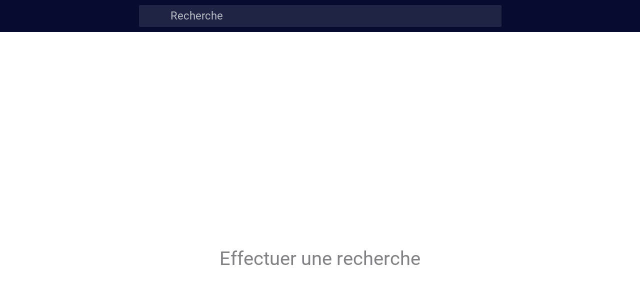

--- FILE ---
content_type: application/javascript; charset=utf-8
request_url: https://back.ww-cdn.com/superstatic/front-res/1360159/front-js/runtime.f703f3eb9f1332f8.js
body_size: 3878
content:
(()=>{"use strict";var e,j={},g={};function c(e){var d=g[e];if(void 0!==d)return d.exports;var a=g[e]={id:e,loaded:!1,exports:{}};return j[e].call(a.exports,a,a.exports,c),a.loaded=!0,a.exports}c.m=j,c.amdO={},e=[],c.O=(d,a,t,r)=>{if(!a){var f=1/0;for(b=0;b<e.length;b++){for(var[a,t,r]=e[b],s=!0,n=0;n<a.length;n++)(!1&r||f>=r)&&Object.keys(c.O).every(p=>c.O[p](a[n]))?a.splice(n--,1):(s=!1,r<f&&(f=r));if(s){e.splice(b--,1);var i=t();void 0!==i&&(d=i)}}return d}r=r||0;for(var b=e.length;b>0&&e[b-1][2]>r;b--)e[b]=e[b-1];e[b]=[a,t,r]},c.n=e=>{var d=e&&e.__esModule?()=>e.default:()=>e;return c.d(d,{a:d}),d},(()=>{var d,e=Object.getPrototypeOf?a=>Object.getPrototypeOf(a):a=>a.__proto__;c.t=function(a,t){if(1&t&&(a=this(a)),8&t||"object"==typeof a&&a&&(4&t&&a.__esModule||16&t&&"function"==typeof a.then))return a;var r=Object.create(null);c.r(r);var b={};d=d||[null,e({}),e([]),e(e)];for(var f=2&t&&a;"object"==typeof f&&!~d.indexOf(f);f=e(f))Object.getOwnPropertyNames(f).forEach(s=>b[s]=()=>a[s]);return b.default=()=>a,c.d(r,b),r}})(),c.d=(e,d)=>{for(var a in d)c.o(d,a)&&!c.o(e,a)&&Object.defineProperty(e,a,{enumerable:!0,get:d[a]})},c.f={},c.e=e=>Promise.all(Object.keys(c.f).reduce((d,a)=>(c.f[a](e,d),d),[])),c.u=e=>"front-js/"+({1500:"i18countries-no-json",2023:"i18countries-pl-json",3321:"i18countries-he-json",3654:"i18countries-da-json",4288:"i18countries-zh-json",4440:"i18countries-ca-json",4585:"i18countries-en-json",4735:"i18countries-tr-json",5084:"i18countries-de-json",5403:"i18countries-fr-json",6274:"i18countries-lt-json",6310:"i18countries-pt-json",6485:"i18countries-hr-json",6804:"i18countries-nl-json",7579:"i18countries-sl-json",8089:"i18countries-es-json",8321:"i18countries-hu-json",8451:"i18countries-ja-json",8493:"i18countries-sv-json",8500:"i18countries-ar-json",8562:"i18countries-fa-json",8592:"common",8683:"i18countries-ru-json",9779:"i18countries-fi-json",9887:"i18countries-it-json",9902:"i18countries-bg-json"}[e]||e)+"."+{194:"8379f49518fb879e",355:"ce932e5f9cbfaac3",365:"f6a37a13f7462958",471:"11b6550bb9719ff7",472:"50297d42943690b7",524:"42417d495d4702f2",597:"24f40602a01625f1",735:"59bdaffe96762707",836:"8154a683b7c082ea",861:"3a530d7cfcabd355",880:"ef781002ebaa2b6e",902:"834c79b74485ed9a",1151:"0021a0ed7fe1dff8",1216:"5210b7331d16f1d1",1259:"2927a60bf798bb52",1266:"f6f44fce53639f00",1389:"d79266e6d1b07909",1453:"7a821bdafccee056",1457:"de1128f82436d0f6",1500:"dd9b661ab56eef19",1536:"58d3b7222ed519e7",1561:"490212e6e7ec91b4",1646:"29c62b72e81abe1f",1786:"9f8c41b6f1e4ab93",2023:"0dfdb53da4ab1b93",2178:"aa7cf9b4dc900e5c",2305:"169b9e77bad43395",2396:"fe56eec0182f861c",2714:"ca8c63d0336876f7",2716:"8a8efc212b45dec4",2782:"f4866079cdc77016",2850:"81b1125857352b29",2933:"e1c7747fe3e56610",3039:"50504fcbf1784f81",3137:"9549ff65c92648d7",3321:"cb82735d0f3a8770",3434:"9c9062a964ce71d6",3607:"a217a01541784d74",3654:"411218fcd1fe3aa2",3906:"345b320ac1e3cb15",3962:"2832ec1b2dd40aa2",4020:"b8b313e6c6358d00",4109:"06037e2febca4faa",4118:"070dd6eea7c3f1d8",4288:"979aad03eeb1ee99",4326:"66c85fdb9ccc4939",4344:"aa42fd22b5dc9961",4346:"dabdc1111dbde421",4372:"ece03ae6905ea20d",4440:"6eb1f2587189c022",4490:"6f99d97c2fd57878",4585:"f063a8cd1b7d4aee",4591:"c65e5a5a8267233f",4619:"b2c344c463aa891f",4718:"c3064957105d8175",4735:"6b2d6d5cb22dbce1",4804:"91047524adb58ca4",4827:"dd3b0a8e9eb0e8b8",4865:"51f9cc28e4816af0",4989:"55b5c95fa95d365f",5024:"2a5fe4f369ed34bc",5084:"c77e57965d44df2a",5254:"d51a35efd6705f03",5403:"0cfbddf0866fb81e",5436:"a5eb51034690b52a",5454:"776d8e1898787ac9",5522:"6ba7cef7107d8c2e",5544:"c7d032811a9e7edc",5616:"1c7a48f0550c1d39",5635:"d1b57d77a6478873",5716:"bf2349444d30a15d",5760:"5fd75582520550c4",5811:"e612a2b1025e52fe",5817:"c0b29fba2ceb7331",5859:"ffa60335777b9eee",5863:"9cf1268d4645d5ea",5944:"cd3f7557bd198c3e",6035:"8d122bf333077dfb",6050:"d250db9cff67a922",6117:"7284d1309d643bf5",6121:"c197306b1154e824",6274:"aaa32c15c3826cbc",6285:"518a995dbb9f7f18",6310:"8abe246249e39171",6331:"7af4a0f6d60e0a03",6424:"178a2442be8b1bfd",6485:"46efc5686f78133f",6611:"db7ce2888348949f",6620:"19a9406f0c80db02",6692:"b1887edc3f634a9d",6719:"e16c755909177f5d",6734:"a12e1a93e9f10746",6804:"c20f6eaf9705331b",7063:"47ca8c0972aced82",7172:"0ec27ba5f4a361f2",7207:"59722a4c2533dd6a",7300:"e36d3f6545b078cf",7318:"bc2dd3acb066a2ff",7375:"5079ffb6e71f51cc",7377:"4aeb1bc0132a8b71",7483:"50195eac301a1d2b",7579:"fa5ac6b8aae78d4f",7618:"db80200c2e648e22",7772:"38bca2f9b96b8ad0",7864:"2040d1cfeeeb0ec8",7907:"1e7adc58a41a863b",8089:"d82057bf1b16d444",8140:"d1633b960162474c",8151:"9ff2d983bec8bda0",8161:"591b43b8b3112a3c",8246:"a872e3f4e7230cd0",8288:"bacedf54a0582900",8313:"4732798c43258750",8321:"292f65fc58574ae5",8339:"a519dd0059f6c710",8420:"356cd35ee1f1c270",8451:"62774e2382f7508d",8453:"0ac5e260b1a22db3",8465:"bbc766e27552d55a",8493:"727d4eb9a20cc3e4",8500:"41a896cf985e74e7",8562:"ded2126eab6e425a",8573:"a5aa226719c8d62f",8592:"4cb0570dc90bd902",8683:"26e5aedf87d100c0",8900:"ea9a660f352d608c",8903:"0aa199527d04defa",9108:"762ddf155f799174",9230:"06e34b8e748e7386",9238:"ea0ed6c0ca842d76",9259:"b6fd2cceb9e70d3d",9283:"5b29a852b88fae0e",9589:"9b57daa93651b770",9660:"5f15be51ad2a5eba",9706:"04ddbf3c5f9345df",9779:"5fc81777cf7e3a7e",9887:"12bffa55ba1bd982",9902:"aba136ff8f386e78",9969:"904095d5bb2c559e",9989:"9bf3f0413d76d07e"}[e]+".js",c.miniCssF=e=>{},c.miniCssF=e=>{},c.hmd=e=>((e=Object.create(e)).children||(e.children=[]),Object.defineProperty(e,"exports",{enumerable:!0,set:()=>{throw new Error("ES Modules may not assign module.exports or exports.*, Use ESM export syntax, instead: "+e.id)}}),e),c.o=(e,d)=>Object.prototype.hasOwnProperty.call(e,d),(()=>{var e={},d="gbpwa:";c.l=(a,t,r,b)=>{if(e[a])e[a].push(t);else{var f,s;if(void 0!==r)for(var n=document.getElementsByTagName("script"),i=0;i<n.length;i++){var o=n[i];if(o.getAttribute("src")==a||o.getAttribute("data-webpack")==d+r){f=o;break}}f||(s=!0,(f=document.createElement("script")).type="module",f.charset="utf-8",f.timeout=120,c.nc&&f.setAttribute("nonce",c.nc),f.setAttribute("data-webpack",d+r),f.src=c.tu(a)),e[a]=[t];var u=(h,p)=>{f.onerror=f.onload=null,clearTimeout(l);var v=e[a];if(delete e[a],f.parentNode&&f.parentNode.removeChild(f),v&&v.forEach(y=>y(p)),h)return h(p)},l=setTimeout(u.bind(null,void 0,{type:"timeout",target:f}),12e4);f.onerror=u.bind(null,f.onerror),f.onload=u.bind(null,f.onload),s&&document.head.appendChild(f)}}})(),c.r=e=>{typeof Symbol<"u"&&Symbol.toStringTag&&Object.defineProperty(e,Symbol.toStringTag,{value:"Module"}),Object.defineProperty(e,"__esModule",{value:!0})},(()=>{var e;c.tt=()=>(void 0===e&&(e={createScriptURL:d=>d},typeof trustedTypes<"u"&&trustedTypes.createPolicy&&(e=trustedTypes.createPolicy("angular#bundler",e))),e)})(),c.tu=e=>c.tt().createScriptURL(e),c.p="https://back.ww-cdn.com/superstatic/front-res/1360159/",(()=>{var e={3666:0};c.f.j=(t,r)=>{var b=c.o(e,t)?e[t]:void 0;if(0!==b)if(b)r.push(b[2]);else if(3666!=t){var f=new Promise((o,u)=>b=e[t]=[o,u]);r.push(b[2]=f);var s=c.p+c.u(t),n=new Error;c.l(s,o=>{if(c.o(e,t)&&(0!==(b=e[t])&&(e[t]=void 0),b)){var u=o&&("load"===o.type?"missing":o.type),l=o&&o.target&&o.target.src;n.message="Loading chunk "+t+" failed.\n("+u+": "+l+")",n.name="ChunkLoadError",n.type=u,n.request=l,b[1](n)}},"chunk-"+t,t)}else e[t]=0},c.O.j=t=>0===e[t];var d=(t,r)=>{var n,i,[b,f,s]=r,o=0;if(b.some(l=>0!==e[l])){for(n in f)c.o(f,n)&&(c.m[n]=f[n]);if(s)var u=s(c)}for(t&&t(r);o<b.length;o++)c.o(e,i=b[o])&&e[i]&&e[i][0](),e[i]=0;return c.O(u)},a=self.webpackChunkgbpwa=self.webpackChunkgbpwa||[];a.forEach(d.bind(null,0)),a.push=d.bind(null,a.push.bind(a))})()})();